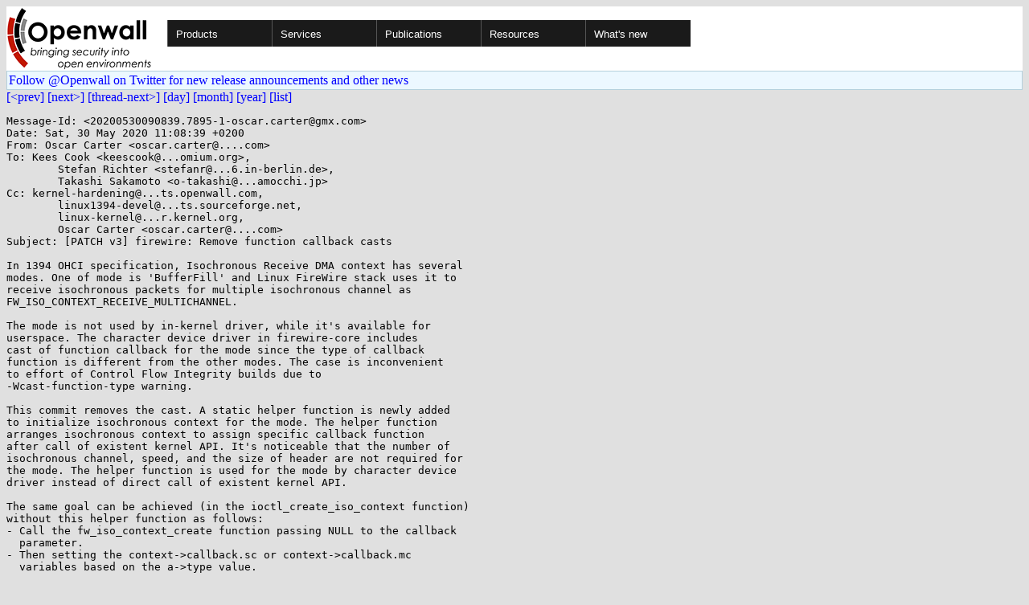

--- FILE ---
content_type: text/html; charset=utf-8
request_url: https://www.openwall.com/lists/kernel-hardening/2020/05/30/1
body_size: 4551
content:
<!DOCTYPE html PUBLIC "-//W3C//DTD HTML 4.01 Transitional//EN" "http://www.w3.org/TR/html4/loose.dtd">
<html>
<head>
<title>kernel-hardening - [PATCH v3] firewire: Remove function callback casts</title>

<link href="/style.css" type="text/css" rel="stylesheet">
<style type="text/css">
.calendar { text-align: center; }
.ccell { background: #ccc; width: 5ex; padding: 2px; }

.cal_brief { text-align: center; }
.cal_brief td:first-child { background: inherit; }
.cal_brief td { background: #ccc; width: 5ex; padding: 2px; }
.cal_big { text-align: center; padding: 0; margin: 0; }
.cal_big td { padding: 0 2px; }
.cal_mon { text-align: center; }
.cal_mon th { font-size: small; padding: 0; margin: 0; }
.cal_mon td { background: #ccc; width: 5ex; height: 1.5em;
	padding: 2px; text-align: right; }
.cal_mon td[colspan] { background: inherit; }
.cal_mon sup { color: #F0F0F0; text-align: left; float: left;
	margin-top: -2pt; font-weight: bold; }
.cal_mon a { text-align: right; margin-left: -4em; float: right; }
</style>
</head>

<BODY bgcolor="#E0E0E0" text="black" link="blue" alink="red" vlink="navy">


<table bgcolor="#ffffff" width="100%" border="0" cellspacing="0" cellpadding="0">
<tr>

<td>
<a href="/"><img class="logo" src="/logo.png" border="0" width="182" height="80" alt="Openwall"></a>
<td width="100%">
<div class="nav">
<ul>
<li><a href="/">Products</a>
<ul>
<li><a href="/Owl/">Openwall GNU/*/Linux &nbsp; <i>server OS</i></a>
<li><a href="/lkrg/">Linux Kernel Runtime Guard</a>
<li><a href="/john/">John the Ripper &nbsp; <i>password cracker</i></a>
<ul>
<li><a href="/john/">Free &amp; Open Source for any platform</a>
<li><a href="/john/cloud/">in the cloud</a>
<li><a href="/john/pro/linux/">Pro for Linux</a>
<li><a href="/john/pro/macosx/">Pro for macOS</a>
</ul>
<li><a href="/wordlists/">Wordlists &nbsp; <i>for password cracking</i></a>
<li><a href="/passwdqc/">passwdqc &nbsp; <i>policy enforcement</i></a>
<ul>
<li><a href="/passwdqc/">Free &amp; Open Source for Unix</a>
<li><a href="/passwdqc/windows/">Pro for Windows (Active Directory)</a>
</ul>
<li><a href="/yescrypt/">yescrypt &nbsp; <i>KDF &amp; password hashing</i></a>
<li><a href="/yespower/">yespower &nbsp; <i>Proof-of-Work (PoW)</i></a>
<li><a href="/crypt/">crypt_blowfish &nbsp; <i>password hashing</i></a>
<li><a href="/phpass/">phpass &nbsp; <i>ditto in PHP</i></a>
<li><a href="/tcb/">tcb &nbsp; <i>better password shadowing</i></a>
<li><a href="/pam/">Pluggable Authentication Modules</a>
<li><a href="/scanlogd/">scanlogd &nbsp; <i>port scan detector</i></a>
<li><a href="/popa3d/">popa3d &nbsp; <i>tiny POP3 daemon</i></a>
<li><a href="/blists/">blists &nbsp; <i>web interface to mailing lists</i></a>
<li><a href="/msulogin/">msulogin &nbsp; <i>single user mode login</i></a>
<li><a href="/php_mt_seed/">php_mt_seed &nbsp; <i>mt_rand() cracker</i></a>
</ul>
<li><a href="/services/">Services</a>
<li id="narrow-li-1"><a>Publications</a>
<ul>
<li><a href="/articles/">Articles</a>
<li><a href="/presentations/">Presentations</a>
</ul>
<li><a>Resources</a>
<ul>
<li><a href="/lists/">Mailing lists</a>
<li><a href="https://openwall.info/wiki/">Community wiki</a>
<li><a href="https://github.com/openwall">Source code repositories (GitHub)</a>
<li><a href="/mirrors/">File archive &amp; mirrors</a>
<li><a href="/signatures/">How to verify digital signatures</a>
<li><a href="/ove/">OVE IDs</a>
</ul>
<li id="last-li"><a href="/news">What's new</a>
</ul>
</div>


</table>


<TABLE bgcolor="#B4D0DC" width="100%" border="0" cellspacing="0" cellpadding="1">
<TR><TD>
<TABLE width="100%" border="0" cellspacing="0" cellpadding="2">
<TR><TD bgcolor="#ECF8FF">
<a href="https://twitter.com/openwall">
Follow @Openwall on Twitter for new release announcements and other news</a>

</TABLE>
</TABLE>

<a href="../../../2020/05/29/4">[&lt;prev]</a> <a href="2">[next&gt;]</a> <a href="../../../2020/07/04/5">[thread-next&gt;]</a> <a href=".">[day]</a> <a href="..">[month]</a> <a href="../..">[year]</a> <a href="../../..">[list]</a>
<pre style="white-space: pre-wrap">
Message-Id: &lt;20200530090839.7895-1-oscar.carter&#64;gmx.com&gt;
Date: Sat, 30 May 2020 11:08:39 +0200
From: Oscar Carter &lt;oscar.carter&#64;....com&gt;
To: Kees Cook &lt;keescook&#64;...omium.org&gt;,
	Stefan Richter &lt;stefanr&#64;...6.in-berlin.de&gt;,
	Takashi Sakamoto &lt;o-takashi&#64;...amocchi.jp&gt;
Cc: kernel-hardening&#64;...ts.openwall.com,
	linux1394-devel&#64;...ts.sourceforge.net,
	linux-kernel&#64;...r.kernel.org,
	Oscar Carter &lt;oscar.carter&#64;....com&gt;
Subject: [PATCH v3] firewire: Remove function callback casts

In 1394 OHCI specification, Isochronous Receive DMA context has several
modes. One of mode is 'BufferFill' and Linux FireWire stack uses it to
receive isochronous packets for multiple isochronous channel as
FW_ISO_CONTEXT_RECEIVE_MULTICHANNEL.

The mode is not used by in-kernel driver, while it's available for
userspace. The character device driver in firewire-core includes
cast of function callback for the mode since the type of callback
function is different from the other modes. The case is inconvenient
to effort of Control Flow Integrity builds due to
-Wcast-function-type warning.

This commit removes the cast. A static helper function is newly added
to initialize isochronous context for the mode. The helper function
arranges isochronous context to assign specific callback function
after call of existent kernel API. It's noticeable that the number of
isochronous channel, speed, and the size of header are not required for
the mode. The helper function is used for the mode by character device
driver instead of direct call of existent kernel API.

The same goal can be achieved (in the ioctl_create_iso_context function)
without this helper function as follows:
- Call the fw_iso_context_create function passing NULL to the callback
  parameter.
- Then setting the context-&gt;callback.sc or context-&gt;callback.mc
  variables based on the a-&gt;type value.

However using the helper function created in this patch makes code more
clear and declarative. This way avoid the call to a function with one
purpose to achieved another one.

Co-developed-by: Takashi Sakamoto &lt;o-takashi&#64;...amocchi.jp&gt;
Signed-off-by: Takashi Sakamoto &lt;o-takashi&#64;...amocchi.jp&gt;
Co-developed-by: Stefan Richter &lt;stefanr&#64;...6.in-berlin.de&gt;
Signed-off-by: Stefan Richter &lt;stefanr&#64;...6.in-berlin.de&gt;
Signed-off-by: Oscar Carter &lt;oscar.carter&#64;....com&gt;
---
Hi,

this is another proposal to achieved the goal of remove function callback
cast start by me with the first [1] and second [2] versions, and followed
by the work of Takashi Sakamoto with his first [3] and second [4] versions,
and the code of Stefan Richter [5].

The purpose of this third version is to put together all the work done
until now following the comments of all reviewed patches.

I've added the "Co-developed-by" and "Signed-off-by" tags to give credit to
Takashi Sakamoto and Stefan Richter if there are no objections.

Changelog v1-&gt;v2
-Set explicity to NULL the "ctx-&gt;callback.sc" variable and return an error
 code in "fw_iso_context_create" function if both callback parameters are
 NULL as Lev R. Oshvang suggested.
-Modify the commit changelog accordingly.

Changelog v2-&gt;v3
-Put togeher all the work done in different patches by different authors.
-Modify the previous work following the comments in the reviewed patches.

[1] <a href="https://lore.kernel.org/lkml/20200516173934.31527-1-oscar.carter&#64;gmx.com/" rel="nofollow">https://lore.kernel.org/lkml/20200516173934.31527-1-oscar.carter&#64;gmx.com/</a>
[2] <a href="https://lore.kernel.org/lkml/20200519173425.4724-1-oscar.carter&#64;gmx.com/" rel="nofollow">https://lore.kernel.org/lkml/20200519173425.4724-1-oscar.carter&#64;gmx.com/</a>
[3] <a href="https://lore.kernel.org/lkml/20200520064726.31838-1-o-takashi&#64;sakamocchi.jp/" rel="nofollow">https://lore.kernel.org/lkml/20200520064726.31838-1-o-takashi&#64;sakamocchi.jp/</a>
[4] <a href="https://lore.kernel.org/lkml/20200524132048.243223-1-o-takashi&#64;sakamocchi.jp/" rel="nofollow">https://lore.kernel.org/lkml/20200524132048.243223-1-o-takashi&#64;sakamocchi.jp/</a>
[5] <a href="https://lore.kernel.org/lkml/20200525015532.0055f9df&#64;kant/" rel="nofollow">https://lore.kernel.org/lkml/20200525015532.0055f9df&#64;kant/</a>

 drivers/firewire/core-cdev.c | 32 ++++++++++++++++++++++++++------
 include/linux/firewire.h     | 11 +++++++----
 2 files changed, 33 insertions(+), 10 deletions(-)

diff --git a/drivers/firewire/core-cdev.c b/drivers/firewire/core-cdev.c
index 6e291d8f3a27..f7212331f245 100644
--- a/drivers/firewire/core-cdev.c
+++ b/drivers/firewire/core-cdev.c
@@ -10,6 +10,7 @@
 #include &lt;linux/delay.h&gt;
 #include &lt;linux/device.h&gt;
 #include &lt;linux/dma-mapping.h&gt;
+#include &lt;linux/err.h&gt;
 #include &lt;linux/errno.h&gt;
 #include &lt;linux/firewire.h&gt;
 #include &lt;linux/firewire-cdev.h&gt;
@@ -953,11 +954,25 @@ static enum dma_data_direction iso_dma_direction(struct fw_iso_context *context)
 			return DMA_FROM_DEVICE;
 }

+static struct fw_iso_context *fw_iso_mc_context_create(struct fw_card *card,
+						fw_iso_mc_callback_t callback,
+						void *callback_data)
+{
+	struct fw_iso_context *ctx;
+
+	ctx = fw_iso_context_create(card, FW_ISO_CONTEXT_RECEIVE_MULTICHANNEL,
+				    0, 0, 0, NULL, callback_data);
+	if (!IS_ERR(ctx))
+		ctx-&gt;callback.mc = callback;
+
+	return ctx;
+}
+
 static int ioctl_create_iso_context(struct client *client, union ioctl_arg *arg)
 {
 	struct fw_cdev_create_iso_context *a = &amp;arg-&gt;create_iso_context;
 	struct fw_iso_context *context;
-	fw_iso_callback_t cb;
+	union fw_iso_callback cb;
 	int ret;

 	BUILD_BUG_ON(FW_CDEV_ISO_CONTEXT_TRANSMIT != FW_ISO_CONTEXT_TRANSMIT ||
@@ -970,7 +985,7 @@ static int ioctl_create_iso_context(struct client *client, union ioctl_arg *arg)
 		if (a-&gt;speed &gt; SCODE_3200 || a-&gt;channel &gt; 63)
 			return -EINVAL;

-		cb = iso_callback;
+		cb.sc = iso_callback;
 		break;

 	case FW_ISO_CONTEXT_RECEIVE:
@@ -978,19 +993,24 @@ static int ioctl_create_iso_context(struct client *client, union ioctl_arg *arg)
 		    a-&gt;channel &gt; 63)
 			return -EINVAL;

-		cb = iso_callback;
+		cb.sc = iso_callback;
 		break;

 	case FW_ISO_CONTEXT_RECEIVE_MULTICHANNEL:
-		cb = (fw_iso_callback_t)iso_mc_callback;
+		cb.mc = iso_mc_callback;
 		break;

 	default:
 		return -EINVAL;
 	}

-	context = fw_iso_context_create(client-&gt;device-&gt;card, a-&gt;type,
-			a-&gt;channel, a-&gt;speed, a-&gt;header_size, cb, client);
+	if (a-&gt;type == FW_ISO_CONTEXT_RECEIVE_MULTICHANNEL)
+		context = fw_iso_mc_context_create(client-&gt;device-&gt;card, cb.mc,
+						   client);
+	else
+		context = fw_iso_context_create(client-&gt;device-&gt;card, a-&gt;type,
+						a-&gt;channel, a-&gt;speed,
+						a-&gt;header_size, cb.sc, client);
 	if (IS_ERR(context))
 		return PTR_ERR(context);
 	if (client-&gt;version &lt; FW_CDEV_VERSION_AUTO_FLUSH_ISO_OVERFLOW)
diff --git a/include/linux/firewire.h b/include/linux/firewire.h
index aec8f30ab200..07967a450eaa 100644
--- a/include/linux/firewire.h
+++ b/include/linux/firewire.h
@@ -436,6 +436,12 @@ typedef void (*fw_iso_callback_t)(struct fw_iso_context *context,
 				  void *header, void *data);
 typedef void (*fw_iso_mc_callback_t)(struct fw_iso_context *context,
 				     dma_addr_t completed, void *data);
+
+union fw_iso_callback {
+	fw_iso_callback_t sc;
+	fw_iso_mc_callback_t mc;
+};
+
 struct fw_iso_context {
 	struct fw_card *card;
 	int type;
@@ -443,10 +449,7 @@ struct fw_iso_context {
 	int speed;
 	bool drop_overflow_headers;
 	size_t header_size;
-	union {
-		fw_iso_callback_t sc;
-		fw_iso_mc_callback_t mc;
-	} callback;
+	union fw_iso_callback callback;
 	void *callback_data;
 };

--
2.20.1

</pre>
<p><a href="https://www.openwall.com/blists/">Powered by blists</a> - <a href="https://lists.openwall.net">more mailing lists</a>


<p>
Confused about <a href="/lists/">mailing lists</a> and their use?
<a href="https://en.wikipedia.org/wiki/Electronic_mailing_list">Read about mailing lists on Wikipedia</a>
and check out these
<a href="https://www.complang.tuwien.ac.at/anton/mail-news-errors.html">guidelines on proper formatting of your messages</a>.
<p>

</body>
</html>
